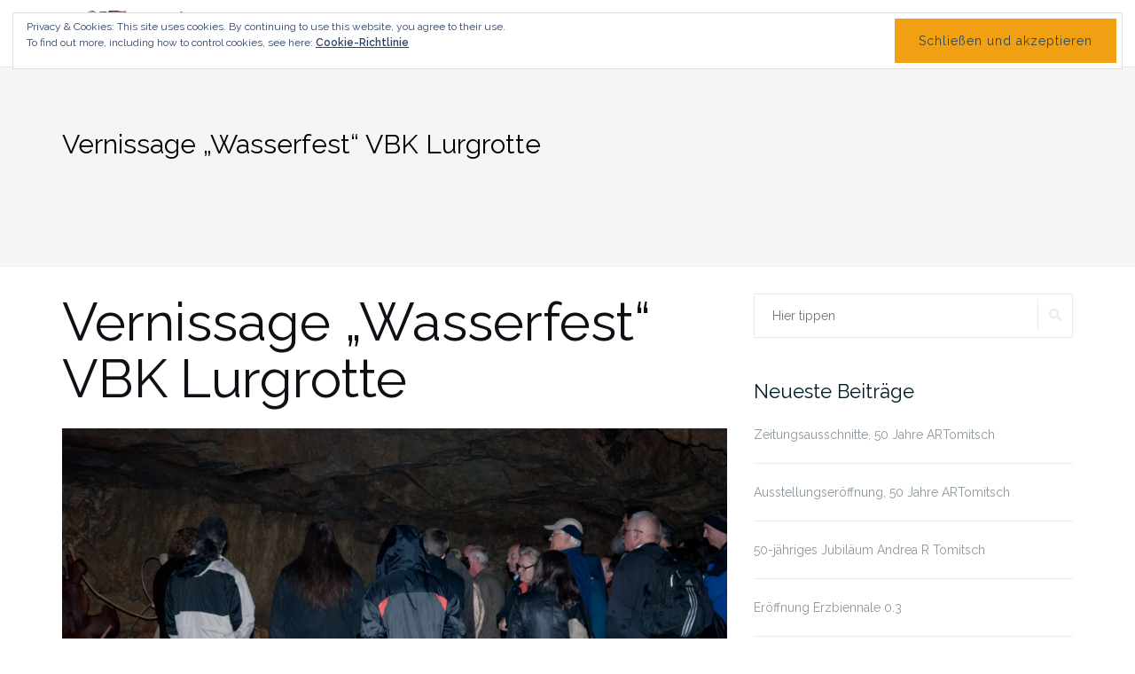

--- FILE ---
content_type: text/html; charset=UTF-8
request_url: https://andrea.tomitsch.net/2010/06/wasser-fest-in-der-lurgrotte-semriach/wasserfest-vernissage9/
body_size: 11597
content:

<!DOCTYPE html>
<html lang="de">
<head><style>img.lazy{min-height:1px}</style><link rel="preload" href="https://andrea.tomitsch.net/wp-content/plugins/w3-total-cache/pub/js/lazyload.min.js" as="script">
	<meta charset="UTF-8">
	<meta name="viewport" content="width=device-width, initial-scale=1">
	<link rel="profile" href="http://gmpg.org/xfn/11">
	<link rel="pingback" href="https://andrea.tomitsch.net/xmlrpc.php">

	<meta name='robots' content='index, follow, max-image-preview:large, max-snippet:-1, max-video-preview:-1' />
	<style>img:is([sizes="auto" i], [sizes^="auto," i]) { contain-intrinsic-size: 3000px 1500px }</style>
	
	<!-- This site is optimized with the Yoast SEO plugin v24.6 - https://yoast.com/wordpress/plugins/seo/ -->
	<title>Vernissage &quot;Wasserfest&quot; VBK Lurgrotte &#8211; Andrea R Tomitsch</title>
	<link rel="canonical" href="https://andrea.tomitsch.net/2010/06/wasser-fest-in-der-lurgrotte-semriach/wasserfest-vernissage9/" />
	<meta property="og:locale" content="de_DE" />
	<meta property="og:type" content="article" />
	<meta property="og:title" content="Vernissage &quot;Wasserfest&quot; VBK Lurgrotte &#8211; Andrea R Tomitsch" />
	<meta property="og:url" content="https://andrea.tomitsch.net/2010/06/wasser-fest-in-der-lurgrotte-semriach/wasserfest-vernissage9/" />
	<meta property="og:site_name" content="Andrea R Tomitsch" />
	<meta property="article:modified_time" content="2018-05-27T18:42:20+00:00" />
	<meta property="og:image" content="https://andrea.tomitsch.net/2010/06/wasser-fest-in-der-lurgrotte-semriach/wasserfest-vernissage9" />
	<meta property="og:image:width" content="1613" />
	<meta property="og:image:height" content="1080" />
	<meta property="og:image:type" content="image/jpeg" />
	<meta name="twitter:card" content="summary_large_image" />
	<script type="application/ld+json" class="yoast-schema-graph">{"@context":"https://schema.org","@graph":[{"@type":"WebPage","@id":"https://andrea.tomitsch.net/2010/06/wasser-fest-in-der-lurgrotte-semriach/wasserfest-vernissage9/","url":"https://andrea.tomitsch.net/2010/06/wasser-fest-in-der-lurgrotte-semriach/wasserfest-vernissage9/","name":"Vernissage \"Wasserfest\" VBK Lurgrotte &#8211; Andrea R Tomitsch","isPartOf":{"@id":"https://tomitsch.com/#website"},"primaryImageOfPage":{"@id":"https://andrea.tomitsch.net/2010/06/wasser-fest-in-der-lurgrotte-semriach/wasserfest-vernissage9/#primaryimage"},"image":{"@id":"https://andrea.tomitsch.net/2010/06/wasser-fest-in-der-lurgrotte-semriach/wasserfest-vernissage9/#primaryimage"},"thumbnailUrl":"https://i0.wp.com/andrea.tomitsch.net/wp-content/uploads/2010/06/wasserfest-vernissage9.jpg?fit=1613%2C1080&ssl=1","datePublished":"2018-05-27T18:21:36+00:00","dateModified":"2018-05-27T18:42:20+00:00","breadcrumb":{"@id":"https://andrea.tomitsch.net/2010/06/wasser-fest-in-der-lurgrotte-semriach/wasserfest-vernissage9/#breadcrumb"},"inLanguage":"de","potentialAction":[{"@type":"ReadAction","target":["https://andrea.tomitsch.net/2010/06/wasser-fest-in-der-lurgrotte-semriach/wasserfest-vernissage9/"]}]},{"@type":"ImageObject","inLanguage":"de","@id":"https://andrea.tomitsch.net/2010/06/wasser-fest-in-der-lurgrotte-semriach/wasserfest-vernissage9/#primaryimage","url":"https://i0.wp.com/andrea.tomitsch.net/wp-content/uploads/2010/06/wasserfest-vernissage9.jpg?fit=1613%2C1080&ssl=1","contentUrl":"https://i0.wp.com/andrea.tomitsch.net/wp-content/uploads/2010/06/wasserfest-vernissage9.jpg?fit=1613%2C1080&ssl=1"},{"@type":"BreadcrumbList","@id":"https://andrea.tomitsch.net/2010/06/wasser-fest-in-der-lurgrotte-semriach/wasserfest-vernissage9/#breadcrumb","itemListElement":[{"@type":"ListItem","position":1,"name":"Startseite","item":"https://andrea.tomitsch.net/"},{"@type":"ListItem","position":2,"name":"„WASSER-FEST“ in der LURGROTTE SEMRIACH","item":"https://andrea.tomitsch.net/2010/06/wasser-fest-in-der-lurgrotte-semriach/"},{"@type":"ListItem","position":3,"name":"Vernissage &#8222;Wasserfest&#8220; VBK Lurgrotte"}]},{"@type":"WebSite","@id":"https://tomitsch.com/#website","url":"https://tomitsch.com/","name":"Andrea R Tomitsch","description":"Malerin und Medienkünstlerin","publisher":{"@id":"https://tomitsch.com/#/schema/person/0183bf20b61c96a0866e609d96248194"},"potentialAction":[{"@type":"SearchAction","target":{"@type":"EntryPoint","urlTemplate":"https://tomitsch.com/?s={search_term_string}"},"query-input":{"@type":"PropertyValueSpecification","valueRequired":true,"valueName":"search_term_string"}}],"inLanguage":"de"},{"@type":["Person","Organization"],"@id":"https://tomitsch.com/#/schema/person/0183bf20b61c96a0866e609d96248194","name":"Andrea R Tomitsch","image":{"@type":"ImageObject","inLanguage":"de","@id":"https://tomitsch.com/#/schema/person/image/","url":"https://i0.wp.com/andrea.tomitsch.net/wp-content/uploads/2017/02/cropped-logo.png?fit=131%2C55&ssl=1","contentUrl":"https://i0.wp.com/andrea.tomitsch.net/wp-content/uploads/2017/02/cropped-logo.png?fit=131%2C55&ssl=1","width":131,"height":55,"caption":"Andrea R Tomitsch"},"logo":{"@id":"https://tomitsch.com/#/schema/person/image/"},"sameAs":["https://andrea.tomitsch.net"]}]}</script>
	<!-- / Yoast SEO plugin. -->


<link rel='dns-prefetch' href='//fonts.googleapis.com' />
<link rel='dns-prefetch' href='//v0.wordpress.com' />
<link rel='preconnect' href='//i0.wp.com' />
<link rel='preconnect' href='//c0.wp.com' />
<link rel="alternate" type="application/rss+xml" title="Andrea R Tomitsch &raquo; Feed" href="https://andrea.tomitsch.net/feed/" />
<link rel="alternate" type="application/rss+xml" title="Andrea R Tomitsch &raquo; Kommentar-Feed" href="https://andrea.tomitsch.net/comments/feed/" />
<script type="text/javascript">
/* <![CDATA[ */
window._wpemojiSettings = {"baseUrl":"https:\/\/s.w.org\/images\/core\/emoji\/15.0.3\/72x72\/","ext":".png","svgUrl":"https:\/\/s.w.org\/images\/core\/emoji\/15.0.3\/svg\/","svgExt":".svg","source":{"concatemoji":"https:\/\/andrea.tomitsch.net\/wp-includes\/js\/wp-emoji-release.min.js?ver=6.7.2"}};
/*! This file is auto-generated */
!function(i,n){var o,s,e;function c(e){try{var t={supportTests:e,timestamp:(new Date).valueOf()};sessionStorage.setItem(o,JSON.stringify(t))}catch(e){}}function p(e,t,n){e.clearRect(0,0,e.canvas.width,e.canvas.height),e.fillText(t,0,0);var t=new Uint32Array(e.getImageData(0,0,e.canvas.width,e.canvas.height).data),r=(e.clearRect(0,0,e.canvas.width,e.canvas.height),e.fillText(n,0,0),new Uint32Array(e.getImageData(0,0,e.canvas.width,e.canvas.height).data));return t.every(function(e,t){return e===r[t]})}function u(e,t,n){switch(t){case"flag":return n(e,"\ud83c\udff3\ufe0f\u200d\u26a7\ufe0f","\ud83c\udff3\ufe0f\u200b\u26a7\ufe0f")?!1:!n(e,"\ud83c\uddfa\ud83c\uddf3","\ud83c\uddfa\u200b\ud83c\uddf3")&&!n(e,"\ud83c\udff4\udb40\udc67\udb40\udc62\udb40\udc65\udb40\udc6e\udb40\udc67\udb40\udc7f","\ud83c\udff4\u200b\udb40\udc67\u200b\udb40\udc62\u200b\udb40\udc65\u200b\udb40\udc6e\u200b\udb40\udc67\u200b\udb40\udc7f");case"emoji":return!n(e,"\ud83d\udc26\u200d\u2b1b","\ud83d\udc26\u200b\u2b1b")}return!1}function f(e,t,n){var r="undefined"!=typeof WorkerGlobalScope&&self instanceof WorkerGlobalScope?new OffscreenCanvas(300,150):i.createElement("canvas"),a=r.getContext("2d",{willReadFrequently:!0}),o=(a.textBaseline="top",a.font="600 32px Arial",{});return e.forEach(function(e){o[e]=t(a,e,n)}),o}function t(e){var t=i.createElement("script");t.src=e,t.defer=!0,i.head.appendChild(t)}"undefined"!=typeof Promise&&(o="wpEmojiSettingsSupports",s=["flag","emoji"],n.supports={everything:!0,everythingExceptFlag:!0},e=new Promise(function(e){i.addEventListener("DOMContentLoaded",e,{once:!0})}),new Promise(function(t){var n=function(){try{var e=JSON.parse(sessionStorage.getItem(o));if("object"==typeof e&&"number"==typeof e.timestamp&&(new Date).valueOf()<e.timestamp+604800&&"object"==typeof e.supportTests)return e.supportTests}catch(e){}return null}();if(!n){if("undefined"!=typeof Worker&&"undefined"!=typeof OffscreenCanvas&&"undefined"!=typeof URL&&URL.createObjectURL&&"undefined"!=typeof Blob)try{var e="postMessage("+f.toString()+"("+[JSON.stringify(s),u.toString(),p.toString()].join(",")+"));",r=new Blob([e],{type:"text/javascript"}),a=new Worker(URL.createObjectURL(r),{name:"wpTestEmojiSupports"});return void(a.onmessage=function(e){c(n=e.data),a.terminate(),t(n)})}catch(e){}c(n=f(s,u,p))}t(n)}).then(function(e){for(var t in e)n.supports[t]=e[t],n.supports.everything=n.supports.everything&&n.supports[t],"flag"!==t&&(n.supports.everythingExceptFlag=n.supports.everythingExceptFlag&&n.supports[t]);n.supports.everythingExceptFlag=n.supports.everythingExceptFlag&&!n.supports.flag,n.DOMReady=!1,n.readyCallback=function(){n.DOMReady=!0}}).then(function(){return e}).then(function(){var e;n.supports.everything||(n.readyCallback(),(e=n.source||{}).concatemoji?t(e.concatemoji):e.wpemoji&&e.twemoji&&(t(e.twemoji),t(e.wpemoji)))}))}((window,document),window._wpemojiSettings);
/* ]]> */
</script>
<style id='wp-emoji-styles-inline-css' type='text/css'>

	img.wp-smiley, img.emoji {
		display: inline !important;
		border: none !important;
		box-shadow: none !important;
		height: 1em !important;
		width: 1em !important;
		margin: 0 0.07em !important;
		vertical-align: -0.1em !important;
		background: none !important;
		padding: 0 !important;
	}
</style>
<link rel='stylesheet' id='wp-block-library-css' href='https://c0.wp.com/c/6.7.2/wp-includes/css/dist/block-library/style.min.css' type='text/css' media='all' />
<link rel='stylesheet' id='mediaelement-css' href='https://c0.wp.com/c/6.7.2/wp-includes/js/mediaelement/mediaelementplayer-legacy.min.css' type='text/css' media='all' />
<link rel='stylesheet' id='wp-mediaelement-css' href='https://c0.wp.com/c/6.7.2/wp-includes/js/mediaelement/wp-mediaelement.min.css' type='text/css' media='all' />
<style id='jetpack-sharing-buttons-style-inline-css' type='text/css'>
.jetpack-sharing-buttons__services-list{display:flex;flex-direction:row;flex-wrap:wrap;gap:0;list-style-type:none;margin:5px;padding:0}.jetpack-sharing-buttons__services-list.has-small-icon-size{font-size:12px}.jetpack-sharing-buttons__services-list.has-normal-icon-size{font-size:16px}.jetpack-sharing-buttons__services-list.has-large-icon-size{font-size:24px}.jetpack-sharing-buttons__services-list.has-huge-icon-size{font-size:36px}@media print{.jetpack-sharing-buttons__services-list{display:none!important}}.editor-styles-wrapper .wp-block-jetpack-sharing-buttons{gap:0;padding-inline-start:0}ul.jetpack-sharing-buttons__services-list.has-background{padding:1.25em 2.375em}
</style>
<style id='classic-theme-styles-inline-css' type='text/css'>
/*! This file is auto-generated */
.wp-block-button__link{color:#fff;background-color:#32373c;border-radius:9999px;box-shadow:none;text-decoration:none;padding:calc(.667em + 2px) calc(1.333em + 2px);font-size:1.125em}.wp-block-file__button{background:#32373c;color:#fff;text-decoration:none}
</style>
<style id='global-styles-inline-css' type='text/css'>
:root{--wp--preset--aspect-ratio--square: 1;--wp--preset--aspect-ratio--4-3: 4/3;--wp--preset--aspect-ratio--3-4: 3/4;--wp--preset--aspect-ratio--3-2: 3/2;--wp--preset--aspect-ratio--2-3: 2/3;--wp--preset--aspect-ratio--16-9: 16/9;--wp--preset--aspect-ratio--9-16: 9/16;--wp--preset--color--black: #000000;--wp--preset--color--cyan-bluish-gray: #abb8c3;--wp--preset--color--white: #ffffff;--wp--preset--color--pale-pink: #f78da7;--wp--preset--color--vivid-red: #cf2e2e;--wp--preset--color--luminous-vivid-orange: #ff6900;--wp--preset--color--luminous-vivid-amber: #fcb900;--wp--preset--color--light-green-cyan: #7bdcb5;--wp--preset--color--vivid-green-cyan: #00d084;--wp--preset--color--pale-cyan-blue: #8ed1fc;--wp--preset--color--vivid-cyan-blue: #0693e3;--wp--preset--color--vivid-purple: #9b51e0;--wp--preset--gradient--vivid-cyan-blue-to-vivid-purple: linear-gradient(135deg,rgba(6,147,227,1) 0%,rgb(155,81,224) 100%);--wp--preset--gradient--light-green-cyan-to-vivid-green-cyan: linear-gradient(135deg,rgb(122,220,180) 0%,rgb(0,208,130) 100%);--wp--preset--gradient--luminous-vivid-amber-to-luminous-vivid-orange: linear-gradient(135deg,rgba(252,185,0,1) 0%,rgba(255,105,0,1) 100%);--wp--preset--gradient--luminous-vivid-orange-to-vivid-red: linear-gradient(135deg,rgba(255,105,0,1) 0%,rgb(207,46,46) 100%);--wp--preset--gradient--very-light-gray-to-cyan-bluish-gray: linear-gradient(135deg,rgb(238,238,238) 0%,rgb(169,184,195) 100%);--wp--preset--gradient--cool-to-warm-spectrum: linear-gradient(135deg,rgb(74,234,220) 0%,rgb(151,120,209) 20%,rgb(207,42,186) 40%,rgb(238,44,130) 60%,rgb(251,105,98) 80%,rgb(254,248,76) 100%);--wp--preset--gradient--blush-light-purple: linear-gradient(135deg,rgb(255,206,236) 0%,rgb(152,150,240) 100%);--wp--preset--gradient--blush-bordeaux: linear-gradient(135deg,rgb(254,205,165) 0%,rgb(254,45,45) 50%,rgb(107,0,62) 100%);--wp--preset--gradient--luminous-dusk: linear-gradient(135deg,rgb(255,203,112) 0%,rgb(199,81,192) 50%,rgb(65,88,208) 100%);--wp--preset--gradient--pale-ocean: linear-gradient(135deg,rgb(255,245,203) 0%,rgb(182,227,212) 50%,rgb(51,167,181) 100%);--wp--preset--gradient--electric-grass: linear-gradient(135deg,rgb(202,248,128) 0%,rgb(113,206,126) 100%);--wp--preset--gradient--midnight: linear-gradient(135deg,rgb(2,3,129) 0%,rgb(40,116,252) 100%);--wp--preset--font-size--small: 13px;--wp--preset--font-size--medium: 20px;--wp--preset--font-size--large: 36px;--wp--preset--font-size--x-large: 42px;--wp--preset--spacing--20: 0.44rem;--wp--preset--spacing--30: 0.67rem;--wp--preset--spacing--40: 1rem;--wp--preset--spacing--50: 1.5rem;--wp--preset--spacing--60: 2.25rem;--wp--preset--spacing--70: 3.38rem;--wp--preset--spacing--80: 5.06rem;--wp--preset--shadow--natural: 6px 6px 9px rgba(0, 0, 0, 0.2);--wp--preset--shadow--deep: 12px 12px 50px rgba(0, 0, 0, 0.4);--wp--preset--shadow--sharp: 6px 6px 0px rgba(0, 0, 0, 0.2);--wp--preset--shadow--outlined: 6px 6px 0px -3px rgba(255, 255, 255, 1), 6px 6px rgba(0, 0, 0, 1);--wp--preset--shadow--crisp: 6px 6px 0px rgba(0, 0, 0, 1);}:where(.is-layout-flex){gap: 0.5em;}:where(.is-layout-grid){gap: 0.5em;}body .is-layout-flex{display: flex;}.is-layout-flex{flex-wrap: wrap;align-items: center;}.is-layout-flex > :is(*, div){margin: 0;}body .is-layout-grid{display: grid;}.is-layout-grid > :is(*, div){margin: 0;}:where(.wp-block-columns.is-layout-flex){gap: 2em;}:where(.wp-block-columns.is-layout-grid){gap: 2em;}:where(.wp-block-post-template.is-layout-flex){gap: 1.25em;}:where(.wp-block-post-template.is-layout-grid){gap: 1.25em;}.has-black-color{color: var(--wp--preset--color--black) !important;}.has-cyan-bluish-gray-color{color: var(--wp--preset--color--cyan-bluish-gray) !important;}.has-white-color{color: var(--wp--preset--color--white) !important;}.has-pale-pink-color{color: var(--wp--preset--color--pale-pink) !important;}.has-vivid-red-color{color: var(--wp--preset--color--vivid-red) !important;}.has-luminous-vivid-orange-color{color: var(--wp--preset--color--luminous-vivid-orange) !important;}.has-luminous-vivid-amber-color{color: var(--wp--preset--color--luminous-vivid-amber) !important;}.has-light-green-cyan-color{color: var(--wp--preset--color--light-green-cyan) !important;}.has-vivid-green-cyan-color{color: var(--wp--preset--color--vivid-green-cyan) !important;}.has-pale-cyan-blue-color{color: var(--wp--preset--color--pale-cyan-blue) !important;}.has-vivid-cyan-blue-color{color: var(--wp--preset--color--vivid-cyan-blue) !important;}.has-vivid-purple-color{color: var(--wp--preset--color--vivid-purple) !important;}.has-black-background-color{background-color: var(--wp--preset--color--black) !important;}.has-cyan-bluish-gray-background-color{background-color: var(--wp--preset--color--cyan-bluish-gray) !important;}.has-white-background-color{background-color: var(--wp--preset--color--white) !important;}.has-pale-pink-background-color{background-color: var(--wp--preset--color--pale-pink) !important;}.has-vivid-red-background-color{background-color: var(--wp--preset--color--vivid-red) !important;}.has-luminous-vivid-orange-background-color{background-color: var(--wp--preset--color--luminous-vivid-orange) !important;}.has-luminous-vivid-amber-background-color{background-color: var(--wp--preset--color--luminous-vivid-amber) !important;}.has-light-green-cyan-background-color{background-color: var(--wp--preset--color--light-green-cyan) !important;}.has-vivid-green-cyan-background-color{background-color: var(--wp--preset--color--vivid-green-cyan) !important;}.has-pale-cyan-blue-background-color{background-color: var(--wp--preset--color--pale-cyan-blue) !important;}.has-vivid-cyan-blue-background-color{background-color: var(--wp--preset--color--vivid-cyan-blue) !important;}.has-vivid-purple-background-color{background-color: var(--wp--preset--color--vivid-purple) !important;}.has-black-border-color{border-color: var(--wp--preset--color--black) !important;}.has-cyan-bluish-gray-border-color{border-color: var(--wp--preset--color--cyan-bluish-gray) !important;}.has-white-border-color{border-color: var(--wp--preset--color--white) !important;}.has-pale-pink-border-color{border-color: var(--wp--preset--color--pale-pink) !important;}.has-vivid-red-border-color{border-color: var(--wp--preset--color--vivid-red) !important;}.has-luminous-vivid-orange-border-color{border-color: var(--wp--preset--color--luminous-vivid-orange) !important;}.has-luminous-vivid-amber-border-color{border-color: var(--wp--preset--color--luminous-vivid-amber) !important;}.has-light-green-cyan-border-color{border-color: var(--wp--preset--color--light-green-cyan) !important;}.has-vivid-green-cyan-border-color{border-color: var(--wp--preset--color--vivid-green-cyan) !important;}.has-pale-cyan-blue-border-color{border-color: var(--wp--preset--color--pale-cyan-blue) !important;}.has-vivid-cyan-blue-border-color{border-color: var(--wp--preset--color--vivid-cyan-blue) !important;}.has-vivid-purple-border-color{border-color: var(--wp--preset--color--vivid-purple) !important;}.has-vivid-cyan-blue-to-vivid-purple-gradient-background{background: var(--wp--preset--gradient--vivid-cyan-blue-to-vivid-purple) !important;}.has-light-green-cyan-to-vivid-green-cyan-gradient-background{background: var(--wp--preset--gradient--light-green-cyan-to-vivid-green-cyan) !important;}.has-luminous-vivid-amber-to-luminous-vivid-orange-gradient-background{background: var(--wp--preset--gradient--luminous-vivid-amber-to-luminous-vivid-orange) !important;}.has-luminous-vivid-orange-to-vivid-red-gradient-background{background: var(--wp--preset--gradient--luminous-vivid-orange-to-vivid-red) !important;}.has-very-light-gray-to-cyan-bluish-gray-gradient-background{background: var(--wp--preset--gradient--very-light-gray-to-cyan-bluish-gray) !important;}.has-cool-to-warm-spectrum-gradient-background{background: var(--wp--preset--gradient--cool-to-warm-spectrum) !important;}.has-blush-light-purple-gradient-background{background: var(--wp--preset--gradient--blush-light-purple) !important;}.has-blush-bordeaux-gradient-background{background: var(--wp--preset--gradient--blush-bordeaux) !important;}.has-luminous-dusk-gradient-background{background: var(--wp--preset--gradient--luminous-dusk) !important;}.has-pale-ocean-gradient-background{background: var(--wp--preset--gradient--pale-ocean) !important;}.has-electric-grass-gradient-background{background: var(--wp--preset--gradient--electric-grass) !important;}.has-midnight-gradient-background{background: var(--wp--preset--gradient--midnight) !important;}.has-small-font-size{font-size: var(--wp--preset--font-size--small) !important;}.has-medium-font-size{font-size: var(--wp--preset--font-size--medium) !important;}.has-large-font-size{font-size: var(--wp--preset--font-size--large) !important;}.has-x-large-font-size{font-size: var(--wp--preset--font-size--x-large) !important;}
:where(.wp-block-post-template.is-layout-flex){gap: 1.25em;}:where(.wp-block-post-template.is-layout-grid){gap: 1.25em;}
:where(.wp-block-columns.is-layout-flex){gap: 2em;}:where(.wp-block-columns.is-layout-grid){gap: 2em;}
:root :where(.wp-block-pullquote){font-size: 1.5em;line-height: 1.6;}
</style>
<link rel='stylesheet' id='bootstrap-css' href='https://andrea.tomitsch.net/wp-content/themes/shapely/assets/css/bootstrap.min.css?ver=6.7.2' type='text/css' media='all' />
<link rel='stylesheet' id='font-awesome-css' href='https://andrea.tomitsch.net/wp-content/themes/shapely/assets/css/fontawesome/all.min.css?ver=6.7.2' type='text/css' media='all' />
<link rel='stylesheet' id='shapely-fonts-css' href='//fonts.googleapis.com/css?family=Raleway%3A100%2C300%2C400%2C500%2C600%2C700&#038;display=swap&#038;ver=6.7.2' type='text/css' media='all' />
<link rel='stylesheet' id='flexslider-css' href='https://andrea.tomitsch.net/wp-content/themes/shapely/assets/css/flexslider.css?ver=6.7.2' type='text/css' media='all' />
<link rel='stylesheet' id='shapely-style-css' href='https://andrea.tomitsch.net/wp-content/themes/shapely/style.css?ver=6.7.2' type='text/css' media='all' />
<link rel='stylesheet' id='owl.carousel-css' href='https://andrea.tomitsch.net/wp-content/themes/shapely/assets/js/owl-carousel/owl.carousel.min.css?ver=6.7.2' type='text/css' media='all' />
<link rel='stylesheet' id='owl.carousel.theme-css' href='https://andrea.tomitsch.net/wp-content/themes/shapely/assets/js/owl-carousel/owl.theme.default.css?ver=6.7.2' type='text/css' media='all' />
<style id='akismet-widget-style-inline-css' type='text/css'>

			.a-stats {
				--akismet-color-mid-green: #357b49;
				--akismet-color-white: #fff;
				--akismet-color-light-grey: #f6f7f7;

				max-width: 350px;
				width: auto;
			}

			.a-stats * {
				all: unset;
				box-sizing: border-box;
			}

			.a-stats strong {
				font-weight: 600;
			}

			.a-stats a.a-stats__link,
			.a-stats a.a-stats__link:visited,
			.a-stats a.a-stats__link:active {
				background: var(--akismet-color-mid-green);
				border: none;
				box-shadow: none;
				border-radius: 8px;
				color: var(--akismet-color-white);
				cursor: pointer;
				display: block;
				font-family: -apple-system, BlinkMacSystemFont, 'Segoe UI', 'Roboto', 'Oxygen-Sans', 'Ubuntu', 'Cantarell', 'Helvetica Neue', sans-serif;
				font-weight: 500;
				padding: 12px;
				text-align: center;
				text-decoration: none;
				transition: all 0.2s ease;
			}

			/* Extra specificity to deal with TwentyTwentyOne focus style */
			.widget .a-stats a.a-stats__link:focus {
				background: var(--akismet-color-mid-green);
				color: var(--akismet-color-white);
				text-decoration: none;
			}

			.a-stats a.a-stats__link:hover {
				filter: brightness(110%);
				box-shadow: 0 4px 12px rgba(0, 0, 0, 0.06), 0 0 2px rgba(0, 0, 0, 0.16);
			}

			.a-stats .count {
				color: var(--akismet-color-white);
				display: block;
				font-size: 1.5em;
				line-height: 1.4;
				padding: 0 13px;
				white-space: nowrap;
			}
		
</style>
<link rel='stylesheet' id='wpglobus-css' href='https://andrea.tomitsch.net/wp-content/plugins/wpglobus/includes/css/wpglobus.css?ver=3.0.0' type='text/css' media='all' />
<script type="text/javascript" src="https://c0.wp.com/c/6.7.2/wp-includes/js/jquery/jquery.min.js" id="jquery-core-js"></script>
<script type="text/javascript" src="https://c0.wp.com/c/6.7.2/wp-includes/js/jquery/jquery-migrate.min.js" id="jquery-migrate-js"></script>
<script type="text/javascript" id="utils-js-extra">
/* <![CDATA[ */
var userSettings = {"url":"\/","uid":"0","time":"1769325299","secure":"1"};
/* ]]> */
</script>
<script type="text/javascript" src="https://c0.wp.com/c/6.7.2/wp-includes/js/utils.min.js" id="utils-js"></script>
<link rel="https://api.w.org/" href="https://andrea.tomitsch.net/wp-json/" /><link rel="alternate" title="JSON" type="application/json" href="https://andrea.tomitsch.net/wp-json/wp/v2/media/1438" /><link rel="EditURI" type="application/rsd+xml" title="RSD" href="https://andrea.tomitsch.net/xmlrpc.php?rsd" />
<meta name="generator" content="WordPress 6.7.2" />
<link rel='shortlink' href='https://wp.me/a8rqqN-nc' />
<link rel="alternate" title="oEmbed (JSON)" type="application/json+oembed" href="https://andrea.tomitsch.net/wp-json/oembed/1.0/embed?url=https%3A%2F%2Fandrea.tomitsch.net%2F2010%2F06%2Fwasser-fest-in-der-lurgrotte-semriach%2Fwasserfest-vernissage9%2F" />
<link rel="alternate" title="oEmbed (XML)" type="text/xml+oembed" href="https://andrea.tomitsch.net/wp-json/oembed/1.0/embed?url=https%3A%2F%2Fandrea.tomitsch.net%2F2010%2F06%2Fwasser-fest-in-der-lurgrotte-semriach%2Fwasserfest-vernissage9%2F&#038;format=xml" />
<style type="text/css">.btn-filled, .btn-filled:visited, .woocommerce #respond input#submit.alt,
          .woocommerce a.button.alt, .woocommerce button.button.alt,
          .woocommerce input.button.alt, .woocommerce #respond input#submit,
          .woocommerce a.button, .woocommerce button.button,
          .woocommerce input.button,
          .video-widget .video-controls button,
          input[type="submit"],
          button[type="submit"],
          .post-content .more-link { background:#f2a013 !important; border: 2px solid #f2a013 !important;}.shapely_home_parallax > section:not(.image-bg) .btn-white { color:#f2a013 !important; border: 2px solid#f2a013 !important; }</style><style type="text/css">.recentcomments a{display:inline !important;padding:0 !important;margin:0 !important;}</style>			<style media="screen">
				.wpglobus_flag_de{background-image:url(https://andrea.tomitsch.net/wp-content/plugins/wpglobus/flags/de.png)}
.wpglobus_flag_en{background-image:url(https://andrea.tomitsch.net/wp-content/plugins/wpglobus/flags/us.png)}
			</style>
			<link rel="alternate" hreflang="de-DE" href="https://andrea.tomitsch.net/2010/06/wasser-fest-in-der-lurgrotte-semriach/wasserfest-vernissage9/" /><link rel="alternate" hreflang="en-US" href="https://andrea.tomitsch.net/en/2010/06/wasser-fest-in-der-lurgrotte-semriach/wasserfest-vernissage9/" />		<style type="text/css" id="wp-custom-css">
			/*
Hier kannst du dein eigenes CSS einfügen.

Klicke auf das Hilfe-Symbol oben, um mehr zu lernen.
*/

.mb32 {
  font-size: 22px;
}

.shapely-recent-posts > section {
	padding: 16px 0px;
	background-color: white;
}

#shapely_home_parallax-8 > section, #shapely_home_parallax-16 > section {
	padding: 24px 0px;
	background-color: white;
}

.shapely-recent-posts.widget {
	margin: 0;
}	

.shapely-content {
	color: #8c979e;
}

.widget-post-title {
	font-size: 14px;
}

.widget-post-title a {
	color: #4b4a4f;
	transition: 1s;
}

.widget-post-title a:hover {
	color: #f2a013;
}		</style>
		</head>

<body class="attachment attachment-template-default single single-attachment postid-1438 attachmentid-1438 attachment-jpeg wp-custom-logo has-sidebar-right">
	<div id="page" class="site">
	<a class="skip-link screen-reader-text" href="#content">Zum Inhalt springen</a>

	<header id="masthead" class="site-header" role="banner">
		<div class="nav-container">
			<nav  id="site-navigation" class="main-navigation" role="navigation">
				<div class="container nav-bar">
					<div class="flex-row">
						<div class="module left site-title-container">
							<a href="https://andrea.tomitsch.net/" class="custom-logo-link" rel="home"><img width="131" height="55" src="data:image/svg+xml,%3Csvg%20xmlns='http://www.w3.org/2000/svg'%20viewBox='0%200%20131%2055'%3E%3C/svg%3E" data-src="https://i0.wp.com/andrea.tomitsch.net/wp-content/uploads/2017/02/cropped-logo.png?fit=131%2C55&amp;ssl=1" class="custom-logo logo lazy" alt="Andrea R Tomitsch" data-attachment-id="104" data-permalink="https://andrea.tomitsch.net/cropped-logo-png/" data-orig-file="https://i0.wp.com/andrea.tomitsch.net/wp-content/uploads/2017/02/cropped-logo.png?fit=131%2C55&amp;ssl=1" data-orig-size="131,55" data-comments-opened="0" data-image-meta="{&quot;aperture&quot;:&quot;0&quot;,&quot;credit&quot;:&quot;&quot;,&quot;camera&quot;:&quot;&quot;,&quot;caption&quot;:&quot;&quot;,&quot;created_timestamp&quot;:&quot;0&quot;,&quot;copyright&quot;:&quot;&quot;,&quot;focal_length&quot;:&quot;0&quot;,&quot;iso&quot;:&quot;0&quot;,&quot;shutter_speed&quot;:&quot;0&quot;,&quot;title&quot;:&quot;&quot;,&quot;orientation&quot;:&quot;0&quot;}" data-image-title="cropped-logo.png" data-image-description="&lt;p&gt;http://andrea.tomitsch.net/wp-content/uploads/2017/02/cropped-logo.png&lt;/p&gt;
" data-image-caption="" data-medium-file="https://i0.wp.com/andrea.tomitsch.net/wp-content/uploads/2017/02/cropped-logo.png?fit=131%2C55&amp;ssl=1" data-large-file="https://i0.wp.com/andrea.tomitsch.net/wp-content/uploads/2017/02/cropped-logo.png?fit=131%2C55&amp;ssl=1" /></a>						</div>
						<button class="module widget-handle mobile-toggle right visible-sm visible-xs">
							<i class="fa fa-bars"></i>
						</button>
						<div class="module-group right">
							<div class="module left">
								<div class="collapse navbar-collapse navbar-ex1-collapse"><ul id="menu" class="menu"><li id="menu-item-37" class="menu-item menu-item-type-post_type menu-item-object-page menu-item-home menu-item-37"><a title="{:de}Home{:}{:en}Home{:}" href="https://andrea.tomitsch.net/">Home</a></li>
<li id="menu-item-378" class="menu-item menu-item-type-taxonomy menu-item-object-category menu-item-378"><a title="{:de}Neuigkeiten{:}{:en}News{:}" href="https://andrea.tomitsch.net/kategorie/neuigkeiten/">Neuigkeiten</a></li>
<li id="menu-item-31" class="menu-item menu-item-type-post_type menu-item-object-page menu-item-31"><a title="{:de}Biografie{:}{:en}Biography{:}" href="https://andrea.tomitsch.net/biografie/">Biografie</a></li>
<li id="menu-item-430" class="menu-item menu-item-type-taxonomy menu-item-object-category menu-item-has-children menu-item-430 dropdown"><a title="{:de}Werke{:}{:en}Works{:}" href="https://andrea.tomitsch.net/kategorie/werke/">Werke </a><span class="dropdown-toggle shapely-dropdown" data-toggle="dropdown"><i class="fa fa-angle-down" aria-hidden="true"></i></span>
<ul role="menu" class=" dropdown-menu">
	<li id="menu-item-433" class="menu-item menu-item-type-taxonomy menu-item-object-category menu-item-433"><a title="{:de}Zeichnung{:}{:en}Drawing{:}" href="https://andrea.tomitsch.net/kategorie/werke/zeichnung/">Zeichnung</a></li>
	<li id="menu-item-431" class="menu-item menu-item-type-taxonomy menu-item-object-category menu-item-431"><a title="{:de}Malerei{:}{:en}Painting{:}" href="https://andrea.tomitsch.net/kategorie/werke/malerei/">Malerei</a></li>
	<li id="menu-item-445" class="menu-item menu-item-type-taxonomy menu-item-object-category menu-item-445"><a title="{:de}Medienkunst{:}{:en}New media art{:}" href="https://andrea.tomitsch.net/kategorie/werke/medienkunst/">Medienkunst</a></li>
</ul>
</li>
<li id="menu-item-414" class="menu-item menu-item-type-taxonomy menu-item-object-category menu-item-has-children menu-item-414 dropdown"><a title="{:de}Archiv{:}{:en}Archive{:}" href="https://andrea.tomitsch.net/kategorie/archiv/">Archiv </a><span class="dropdown-toggle shapely-dropdown" data-toggle="dropdown"><i class="fa fa-angle-down" aria-hidden="true"></i></span>
<ul role="menu" class=" dropdown-menu">
	<li id="menu-item-446" class="menu-item menu-item-type-taxonomy menu-item-object-category menu-item-446"><a title="{:de}Frühe Werke{:}{:en}Early works{:}" href="https://andrea.tomitsch.net/kategorie/archiv/fruehe-werke/">Frühe Werke</a></li>
	<li id="menu-item-455" class="menu-item menu-item-type-taxonomy menu-item-object-category menu-item-455"><a title="{:de}Veranstaltungen{:}{:en}Events{:}" href="https://andrea.tomitsch.net/kategorie/archiv/vergangene-veranstaltungen/">Veranstaltungen</a></li>
	<li id="menu-item-447" class="menu-item menu-item-type-taxonomy menu-item-object-category menu-item-447"><a title="{:de}Publikationen{:}{:en}Publications{:}" href="https://andrea.tomitsch.net/kategorie/archiv/publikationen/">Publikationen</a></li>
</ul>
</li>
<li id="menu-item-304" class="menu-item menu-item-type-post_type menu-item-object-page menu-item-304"><a title="{:de}Kontakt{:}{:en}Contact{:}" href="https://andrea.tomitsch.net/kontakt/">Kontakt</a></li>
<li id="menu-item-9999999999" class="menu-item menu-item-type-custom menu-item-object-custom menu_item_wpglobus_menu_switch wpglobus-selector-link wpglobus-current-language menu-item-9999999999 dropdown"><a title="&lt;span class=&quot;wpglobus_flag wpglobus_language_name wpglobus_flag_de&quot;&gt;de&lt;/span&gt;" href="https://andrea.tomitsch.net/2010/06/wasser-fest-in-der-lurgrotte-semriach/wasserfest-vernissage9/"><span class="wpglobus_flag wpglobus_language_name wpglobus_flag_de">de</span> </a><span class="dropdown-toggle shapely-dropdown" data-toggle="dropdown"><i class="fa fa-angle-down" aria-hidden="true"></i></span>
<ul role="menu" class=" dropdown-menu">
	<li id="menu-item-wpglobus_menu_switch_en" class="menu-item menu-item-type-custom menu-item-object-custom sub_menu_item_wpglobus_menu_switch wpglobus-selector-link menu-item-wpglobus_menu_switch_en"><a title="&lt;span class=&quot;wpglobus_flag wpglobus_language_name wpglobus_flag_en&quot;&gt;en&lt;/span&gt;" href="https://andrea.tomitsch.net/en/2010/06/wasser-fest-in-der-lurgrotte-semriach/wasserfest-vernissage9/"><span class="wpglobus_flag wpglobus_language_name wpglobus_flag_en">en</span></a></li>
</ul>
</li>
</ul></div>							</div>
							<!--end of menu module-->
							<div class="module widget-handle search-widget-handle hidden-xs hidden-sm">
								<button class="search">
									<i class="fa fa-search"></i>
									<span class="title">Website durchsuchen</span>
								</button>
								<div class="function">
									<form role="search" method="get" id="searchform" class="search-form" action="https://andrea.tomitsch.net/" >
    <label class="screen-reader-text" for="s">Suchen nach:</label>
    <input type="text" placeholder="Hier tippen" value="" name="s" id="s" />
    <button type="submit" class="searchsubmit"><i class="fa fa-search" aria-hidden="true"></i><span class="screen-reader-text">Suchen</span></button>
    </form>								</div>
							</div>
						</div>
						<!--end of module group-->
					</div>
				</div>
			</nav><!-- #site-navigation -->
		</div>
	</header><!-- #masthead -->
	<div id="content" class="main-container">
					<div class="header-callout">
						<section class="page-title-section bg-secondary " >
			<div class="container">
				<div class="row">
																<div class="col-xs-12">
							<h3 class="page-title" style="color:#000000">
								Vernissage &#8222;Wasserfest&#8220; VBK Lurgrotte							</h3>
													</div>
										
				</div>
				<!--end of row-->
			</div>
			<!--end of container-->
		</section>
					</div>
		
		<section class="content-area  pt0 ">
			<div id="main" class="container" role="main">
	<div class="row">
				<div id="primary" class="col-md-8 mb-xs-24 sidebar-right">
			
<article id="post-1438" class="post-1438 attachment type-attachment status-inherit hentry">
	<header class="entry-header">
				<h1 class="entry-title">Vernissage &#8222;Wasserfest&#8220; VBK Lurgrotte</h1>	</header><!-- .entry-header -->

	<div class="entry-content">
		<img width="1613" height="1080" src="data:image/svg+xml,%3Csvg%20xmlns='http://www.w3.org/2000/svg'%20viewBox='0%200%201613%201080'%3E%3C/svg%3E" data-src="https://i0.wp.com/andrea.tomitsch.net/wp-content/uploads/2010/06/wasserfest-vernissage9.jpg?fit=1613%2C1080&amp;ssl=1" class="attachment-full size-full lazy" alt="" data-attachment-id="1438" data-permalink="https://andrea.tomitsch.net/2010/06/wasser-fest-in-der-lurgrotte-semriach/wasserfest-vernissage9/" data-orig-file="https://i0.wp.com/andrea.tomitsch.net/wp-content/uploads/2010/06/wasserfest-vernissage9.jpg?fit=1613%2C1080&amp;ssl=1" data-orig-size="1613,1080" data-comments-opened="0" data-image-meta="{&quot;aperture&quot;:&quot;4.5&quot;,&quot;credit&quot;:&quot;&quot;,&quot;camera&quot;:&quot;NIKON D80&quot;,&quot;caption&quot;:&quot;&quot;,&quot;created_timestamp&quot;:&quot;1275760812&quot;,&quot;copyright&quot;:&quot;&quot;,&quot;focal_length&quot;:&quot;55&quot;,&quot;iso&quot;:&quot;100&quot;,&quot;shutter_speed&quot;:&quot;0.016666666666667&quot;,&quot;title&quot;:&quot;&quot;,&quot;orientation&quot;:&quot;1&quot;}" data-image-title="Vernissage &#8222;Wasserfest&#8220; VBK Lurgrotte" data-image-description="" data-image-caption="&lt;p&gt;&#8222;Wasserfest&#8220; Eröffnung&lt;/p&gt;
" data-medium-file="https://i0.wp.com/andrea.tomitsch.net/wp-content/uploads/2010/06/wasserfest-vernissage9.jpg?fit=300%2C201&amp;ssl=1" data-large-file="https://i0.wp.com/andrea.tomitsch.net/wp-content/uploads/2010/06/wasserfest-vernissage9.jpg?fit=1024%2C686&amp;ssl=1" />	</div><!-- .entry-content -->
			<hr/>
		<div class="shapely-next-prev row">
			<div class="col-md-6 text-left">
				<div class="wrapper"><span class="fa fa-angle-left"></span> <a href="https://andrea.tomitsch.net/2010/06/wasser-fest-in-der-lurgrotte-semriach/" rel="prev">„WASSER-FEST“ in der LURGROTTE SEMRIACH</a></div>			</div>
			<div class="col-md-6 text-right">
							</div>
		</div>
	</article><!-- #post-## -->
		</div><!-- #primary -->
		

<aside id="secondary" class="widget-area col-md-4" role="complementary">
	<div id="search-2" class="widget widget_search"><form role="search" method="get" id="searchform" class="search-form" action="https://andrea.tomitsch.net/" >
    <label class="screen-reader-text" for="s">Suchen nach:</label>
    <input type="text" placeholder="Hier tippen" value="" name="s" id="s" />
    <button type="submit" class="searchsubmit"><i class="fa fa-search" aria-hidden="true"></i><span class="screen-reader-text">Suchen</span></button>
    </form></div>
		<div id="recent-posts-2" class="widget widget_recent_entries">
		<h2 class="widget-title">Neueste Beiträge</h2>
		<ul>
											<li>
					<a href="https://andrea.tomitsch.net/2022/12/zeitungsausschnitte-50-jahre-artomitsch/">Zeitungsausschnitte, 50 Jahre ARTomitsch</a>
									</li>
											<li>
					<a href="https://andrea.tomitsch.net/2022/11/ausstellungseroeffnung-50-jahre-artomitsch/">Ausstellungseröffnung, 50 Jahre ARTomitsch</a>
									</li>
											<li>
					<a href="https://andrea.tomitsch.net/2022/11/50-jaehriges-jubilaeum-andrea-r-tomitsch/">50-jähriges Jubiläum Andrea R Tomitsch</a>
									</li>
											<li>
					<a href="https://andrea.tomitsch.net/2021/10/eroeffnung-erzbiennale-0-3/">Eröffnung Erzbiennale 0.3</a>
									</li>
											<li>
					<a href="https://andrea.tomitsch.net/2021/08/erzbiennale-3-0/">ERZBIENNALE 3.0</a>
									</li>
					</ul>

		</div><div id="recent-comments-2" class="widget widget_recent_comments"><h2 class="widget-title">Neueste Kommentare</h2><ul id="recentcomments"><li class="recentcomments"><span class="comment-author-link"><a href="https://see-the-big-picture.com/art-workshop-with-andrea-r-tomitsch/" class="url" rel="ugc external nofollow">Art Workshop with Andrea R Tomitsch</a></span> bei <a href="https://andrea.tomitsch.net/2017/02/see-the-big-picture/#comment-2">&#8222;See the big picture&#8220; Workshop</a></li></ul></div><div id="archives-2" class="widget widget_archive"><h2 class="widget-title">Archive</h2>
			<ul>
					<li><a href='https://andrea.tomitsch.net/2022/12/'>Dezember 2022</a></li>
	<li><a href='https://andrea.tomitsch.net/2022/11/'>November 2022</a></li>
	<li><a href='https://andrea.tomitsch.net/2021/10/'>Oktober 2021</a></li>
	<li><a href='https://andrea.tomitsch.net/2021/08/'>August 2021</a></li>
	<li><a href='https://andrea.tomitsch.net/2019/11/'>November 2019</a></li>
	<li><a href='https://andrea.tomitsch.net/2019/06/'>Juni 2019</a></li>
	<li><a href='https://andrea.tomitsch.net/2018/07/'>Juli 2018</a></li>
	<li><a href='https://andrea.tomitsch.net/2018/06/'>Juni 2018</a></li>
	<li><a href='https://andrea.tomitsch.net/2018/05/'>Mai 2018</a></li>
	<li><a href='https://andrea.tomitsch.net/2018/04/'>April 2018</a></li>
	<li><a href='https://andrea.tomitsch.net/2017/10/'>Oktober 2017</a></li>
	<li><a href='https://andrea.tomitsch.net/2017/05/'>Mai 2017</a></li>
	<li><a href='https://andrea.tomitsch.net/2017/04/'>April 2017</a></li>
	<li><a href='https://andrea.tomitsch.net/2017/03/'>März 2017</a></li>
	<li><a href='https://andrea.tomitsch.net/2017/02/'>Februar 2017</a></li>
	<li><a href='https://andrea.tomitsch.net/2014/12/'>Dezember 2014</a></li>
	<li><a href='https://andrea.tomitsch.net/2014/10/'>Oktober 2014</a></li>
	<li><a href='https://andrea.tomitsch.net/2014/01/'>Januar 2014</a></li>
	<li><a href='https://andrea.tomitsch.net/2013/12/'>Dezember 2013</a></li>
	<li><a href='https://andrea.tomitsch.net/2012/03/'>März 2012</a></li>
	<li><a href='https://andrea.tomitsch.net/2011/05/'>Mai 2011</a></li>
	<li><a href='https://andrea.tomitsch.net/2011/01/'>Januar 2011</a></li>
	<li><a href='https://andrea.tomitsch.net/2010/06/'>Juni 2010</a></li>
	<li><a href='https://andrea.tomitsch.net/2010/04/'>April 2010</a></li>
	<li><a href='https://andrea.tomitsch.net/2009/03/'>März 2009</a></li>
	<li><a href='https://andrea.tomitsch.net/2009/01/'>Januar 2009</a></li>
	<li><a href='https://andrea.tomitsch.net/2008/10/'>Oktober 2008</a></li>
	<li><a href='https://andrea.tomitsch.net/2008/02/'>Februar 2008</a></li>
	<li><a href='https://andrea.tomitsch.net/2006/10/'>Oktober 2006</a></li>
	<li><a href='https://andrea.tomitsch.net/2004/11/'>November 2004</a></li>
	<li><a href='https://andrea.tomitsch.net/1993/01/'>Januar 1993</a></li>
	<li><a href='https://andrea.tomitsch.net/1986/01/'>Januar 1986</a></li>
			</ul>

			</div><div id="categories-2" class="widget widget_categories"><h2 class="widget-title">Kategorien</h2>
			<ul>
					<li class="cat-item cat-item-16"><a href="https://andrea.tomitsch.net/kategorie/archiv/">Archiv</a>
</li>
	<li class="cat-item cat-item-17"><a href="https://andrea.tomitsch.net/kategorie/archiv/fruehe-werke/">Frühe Werke</a>
</li>
	<li class="cat-item cat-item-11"><a href="https://andrea.tomitsch.net/kategorie/werke/malerei/">Malerei</a>
</li>
	<li class="cat-item cat-item-13"><a href="https://andrea.tomitsch.net/kategorie/werke/medienkunst/">Medienkunst</a>
</li>
	<li class="cat-item cat-item-1"><a href="https://andrea.tomitsch.net/kategorie/neuigkeiten/">Neuigkeiten</a>
</li>
	<li class="cat-item cat-item-19"><a href="https://andrea.tomitsch.net/kategorie/archiv/publikationen/">Publikationen</a>
</li>
	<li class="cat-item cat-item-9"><a href="https://andrea.tomitsch.net/kategorie/neuigkeiten/veranstaltungen-neuigkeiten/">Veranstaltungen</a>
</li>
	<li class="cat-item cat-item-18"><a href="https://andrea.tomitsch.net/kategorie/archiv/vergangene-veranstaltungen/">Vergangene Veranstaltungen</a>
</li>
	<li class="cat-item cat-item-10"><a href="https://andrea.tomitsch.net/kategorie/werke/">Werke</a>
</li>
	<li class="cat-item cat-item-12"><a href="https://andrea.tomitsch.net/kategorie/werke/zeichnung/">Zeichnung</a>
</li>
			</ul>

			</div><div id="meta-2" class="widget widget_meta"><h2 class="widget-title">Meta</h2>
		<ul>
						<li><a rel="nofollow" href="https://andrea.tomitsch.net/wp-login.php">Anmelden</a></li>
			<li><a href="https://andrea.tomitsch.net/feed/">Feed der Einträge</a></li>
			<li><a href="https://andrea.tomitsch.net/comments/feed/">Kommentar-Feed</a></li>

			<li><a href="https://de.wordpress.org/">WordPress.org</a></li>
		</ul>

		</div></aside><!-- #secondary -->
	</div>

</div><!-- #main -->
</section><!-- section -->

<div class="footer-callout">
	</div>

<footer id="colophon" class="site-footer footer bg-dark" role="contentinfo">
	<div class="container footer-inner">
		<div class="row">
			

<div class="footer-widget-area">
			<div class="col-md-3 col-sm-6 footer-widget" role="complementary">
			<div id="wpcom_social_media_icons_widget-2" class="widget widget_wpcom_social_media_icons_widget"><h2 class="widget-title">Social Media</h2><ul><li><a href="https://www.facebook.com/ARTomitsch-223828558437/" class="genericon genericon-facebook" target="_blank"><span class="screen-reader-text">Profil von ARTomitsch-223828558437 auf Facebook anzeigen</span></a></li><li><a href="https://www.instagram.com/artomitsch/" class="genericon genericon-instagram" target="_blank"><span class="screen-reader-text">Profil von artomitsch auf Instagram anzeigen</span></a></li><li><a href="https://www.youtube.com/user/Somanystarsart/" class="genericon genericon-youtube" target="_blank"><span class="screen-reader-text">Profil von Somanystarsart auf YouTube anzeigen</span></a></li><li><a href="https://plus.google.com/u/0/117016953639536442752/" class="genericon genericon-googleplus" target="_blank"><span class="screen-reader-text">Profil von 117016953639536442752 auf Google+ anzeigen</span></a></li><li><a href="https://www.flickr.com/photos/andrea-r-tomitsch/" class="genericon genericon-flickr" target="_blank"><span class="screen-reader-text">Profil von andrea-r-tomitsch auf Flickr anzeigen</span></a></li></ul></div>		</div><!-- .widget-area .first -->
	
			<div class="col-md-3 col-sm-6 footer-widget" role="complementary">
			<div id="eu_cookie_law_widget-2" class="widget widget_eu_cookie_law_widget">
<div
	class="hide-on-button top"
	data-hide-timeout="30"
	data-consent-expiration="180"
	id="eu-cookie-law"
>
	<form method="post" id="jetpack-eu-cookie-law-form">
		<input type="submit" value="Schließen und akzeptieren" class="accept" />
	</form>

	Privacy &amp; Cookies: This site uses cookies. By continuing to use this website, you agree to their use. <br />
To find out more, including how to control cookies, see here:
		<a href="http://andrea.tomitsch.net/?page_id=1370" rel="">
		Cookie-Richtlinie	</a>
</div>
</div>		</div><!-- .widget-area .second -->
	
	
	</div>
		</div>

		<div class="row">
			<div class="site-info col-sm-6">
				<div class="copyright-text">
					© 2017 Andrea R Tomitsch				</div>
				<div class="footer-credits">
					Theme von <a href="https://colorlib.com/" target="_blank" rel="nofollow noopener" title="Colorlib">Colorlib</a> Powered by <a href="http://wordpress.org/" target="_blank" title="WordPress.org">WordPress</a>				</div>
			</div><!-- .site-info -->
			<div class="col-sm-6 text-right">
							</div>
		</div>
	</div>

	<a class="btn btn-sm fade-half back-to-top inner-link" href="#top"><i class="fa fa-angle-up"></i></a>
</footer><!-- #colophon -->
</div>
</div><!-- #page -->

		<script type="text/javascript">
			jQuery( document ).ready( function( $ ) {
				if ( $( window ).width() >= 767 ) {
					$( '.navbar-nav > li.menu-item > a' ).click( function() {
						window.location = $( this ).attr( 'href' );
					} );
				}
			} );
		</script>
		<link rel='stylesheet' id='genericons-css' href='https://c0.wp.com/p/jetpack/14.4.1/_inc/genericons/genericons/genericons.css' type='text/css' media='all' />
<link rel='stylesheet' id='jetpack_social_media_icons_widget-css' href='https://c0.wp.com/p/jetpack/14.4.1/modules/widgets/social-media-icons/style.css' type='text/css' media='all' />
<link rel='stylesheet' id='eu-cookie-law-style-css' href='https://c0.wp.com/p/jetpack/14.4.1/modules/widgets/eu-cookie-law/style.css' type='text/css' media='all' />
<script type="text/javascript" src="https://andrea.tomitsch.net/wp-content/themes/shapely/assets/js/skip-link-focus-fix.js?ver=20160115" id="shapely-skip-link-focus-fix-js"></script>
<script type="text/javascript" src="https://andrea.tomitsch.net/wp-content/themes/shapely/assets/js/flexslider.min.js?ver=20160222" id="flexslider-js"></script>
<script type="text/javascript" src="https://andrea.tomitsch.net/wp-content/themes/shapely/assets/js/owl-carousel/owl.carousel.min.js?ver=20160115" id="owl.carousel-js"></script>
<script type="text/javascript" src="https://c0.wp.com/c/6.7.2/wp-includes/js/imagesloaded.min.js" id="imagesloaded-js"></script>
<script type="text/javascript" id="shapely-scripts-js-extra">
/* <![CDATA[ */
var ShapelyAdminObject = {"sticky_header":"1"};
/* ]]> */
</script>
<script type="text/javascript" src="https://andrea.tomitsch.net/wp-content/themes/shapely/assets/js/shapely-scripts.js?ver=20180423" id="shapely-scripts-js"></script>
<script type="text/javascript" id="kaliforms-submission-frontend-js-extra">
/* <![CDATA[ */
var KaliFormsObject = {"ajaxurl":"https:\/\/andrea.tomitsch.net\/wp-admin\/admin-ajax.php","ajax_nonce":"9e596376b0"};
/* ]]> */
</script>
<script type="text/javascript" src="https://andrea.tomitsch.net/wp-content/plugins/kali-forms/public/assets/submissions/frontend/js/kaliforms-submissions.js?ver=2.4.1" id="kaliforms-submission-frontend-js"></script>
<script type="text/javascript" id="wpglobus-js-extra">
/* <![CDATA[ */
var WPGlobus = {"version":"3.0.0","language":"de","enabledLanguages":["de","en"]};
/* ]]> */
</script>
<script type="text/javascript" src="https://andrea.tomitsch.net/wp-content/plugins/wpglobus/includes/js/wpglobus.min.js?ver=3.0.0" id="wpglobus-js"></script>
<script type="text/javascript" src="https://c0.wp.com/p/jetpack/14.4.1/_inc/build/widgets/eu-cookie-law/eu-cookie-law.min.js" id="eu-cookie-law-script-js"></script>

<script>window.w3tc_lazyload=1,window.lazyLoadOptions={elements_selector:".lazy",callback_loaded:function(t){var e;try{e=new CustomEvent("w3tc_lazyload_loaded",{detail:{e:t}})}catch(a){(e=document.createEvent("CustomEvent")).initCustomEvent("w3tc_lazyload_loaded",!1,!1,{e:t})}window.dispatchEvent(e)}}</script><script async src="https://andrea.tomitsch.net/wp-content/plugins/w3-total-cache/pub/js/lazyload.min.js"></script></body>
</html>
<!--
Performance optimized by Redis Object Cache. Learn more: https://wprediscache.com

Erhielt 2269 Objects (548 kB) von Redis beim Benutzen von PhpRedis (v6.3.0).
-->

<!--
Performance optimized by W3 Total Cache. Learn more: https://www.boldgrid.com/w3-total-cache/

Object Caching 0/0 objects using redis
Lazy Loading
Database Caching 6/43 queries in 0.144 seconds using redis (Request-wide modification query)

Served from: andrea.tomitsch.net @ 2026-01-25 08:15:00 by W3 Total Cache
-->